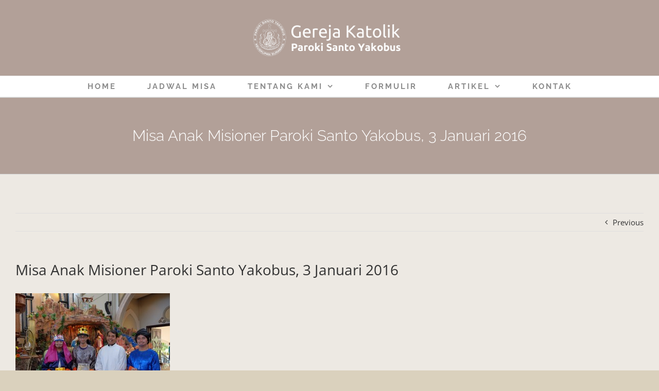

--- FILE ---
content_type: text/plain
request_url: https://www.google-analytics.com/j/collect?v=1&_v=j102&a=1621487512&t=pageview&_s=1&dl=https%3A%2F%2Fsantoyakobus.org%2F2016%2F01%2Fmisa-hari-anak-misioner%2F1936523_965392433541527_2722382962311073530_n%2F&ul=en-us%40posix&dt=Misa%20Anak%20Misioner%20Paroki%20Santo%20Yakobus%2C%203%20Januari%202016%20-%20Gereja%20Katolik%20Santo%20Yakobus&sr=1280x720&vp=1280x720&_u=IEBAAEABAAAAACAAI~&jid=741747517&gjid=1286180352&cid=1992328840.1768386602&tid=UA-1074363-16&_gid=1525141860.1768386602&_r=1&_slc=1&z=446661129
body_size: -451
content:
2,cG-5330RWR2K7